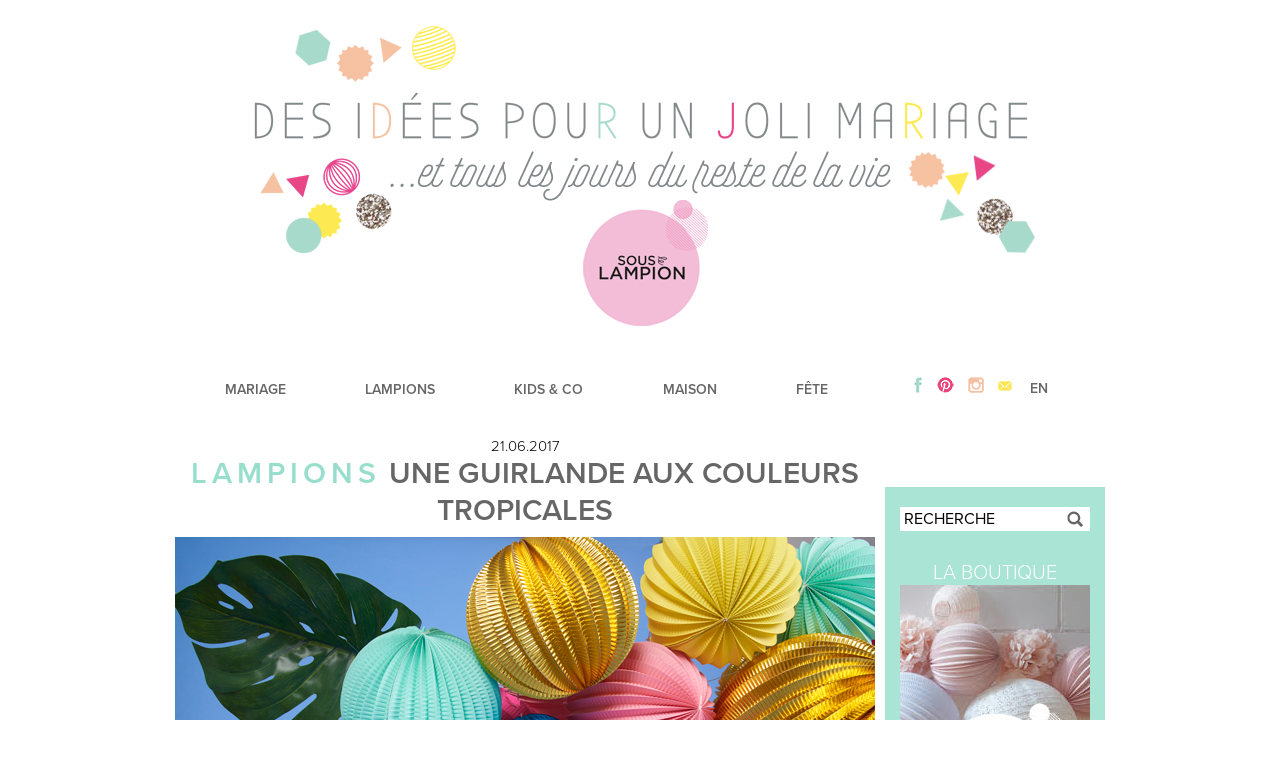

--- FILE ---
content_type: text/html; charset=UTF-8
request_url: http://desideespourunjolimariage.com/fr/tag/ete/
body_size: 11615
content:
<!DOCTYPE html PUBLIC "-//W3C//DTD XHTML 1.0 Transitional//EN" "http://www.w3.org/TR/xhtml1/DTD/xhtml1-transitional.dtd">
<html xmlns="http://www.w3.org/1999/xhtml" xmlns:og="http://ogp.me/ns#" xmlns:fb="https://www.facebook.com/2008/fbml" lang="fr-FR" prefix="og: http://ogp.me/ns#">
      <meta name="verification" content="ad539a86a20ab30967e44f371ee6e26b" />
<head profile="http://gmpg.org/xfn/11">
	<title>été Archives - Des idées pour un joli mariage et pour tous les jours du reste de sa vie || Pretty ideas for your wedding and the rest of your life Des idées pour un joli mariage et pour tous les jours du reste de sa vie || Pretty ideas for your wedding and the rest of your life</title>
	<meta http-equiv="Content-Type" content="text/html; charset=UTF-8" />
	<meta name="description" content="Des Idees Pour Un Joli Mariage" />
	<meta name="keywords" content="Des Idees Pour Un Joli Mariage, weddings, marriage, bridal, bride" />
        <meta name="p:domain_verify" content="bf61ac10e538cf1c9d737973730ac537"/>
	<link rel="stylesheet" href="http://desideespourunjolimariage.com/wp-content/themes/DesIdees2016/style.css" type="text/css" media="screen" />
<link rel="stylesheet" type="text/css" media="screen and (max-width: 1000px)"  href="http://desideespourunjolimariage.com//wp-content/themes/DesIdees2016/joli-mobile.css" />
	<link rel="pingback" href="http://desideespourunjolimariage.com/xmlrpc.php" />
<script src="https://use.typekit.net/nxw6xfv.js"></script>
<script>try{Typekit.load({ async: true });}catch(e){}</script>
        <meta name="p:domain_verify" content="bf61ac10e538cf1c9d737973730ac537"/>
	<meta name='robots' content='max-image-preview:large' />

<!-- This site is optimized with the Yoast SEO plugin v4.1 - https://yoast.com/wordpress/plugins/seo/ -->
<link rel="canonical" href="http://desideespourunjolimariage.com/fr/tag/ete/" />
<meta property="og:locale" content="fr_FR" />
<meta property="og:type" content="object" />
<meta property="og:title" content="été Archives - Des idées pour un joli mariage et pour tous les jours du reste de sa vie || Pretty ideas for your wedding and the rest of your life" />
<meta property="og:url" content="http://desideespourunjolimariage.com/fr/tag/ete/" />
<meta property="og:site_name" content="Des idées pour un joli mariage et pour tous les jours du reste de sa vie || Pretty ideas for your wedding and the rest of your life" />
<meta name="twitter:card" content="summary" />
<meta name="twitter:title" content="été Archives - Des idées pour un joli mariage et pour tous les jours du reste de sa vie || Pretty ideas for your wedding and the rest of your life" />
<meta name="twitter:site" content="@MadameLampion" />
<!-- / Yoast SEO plugin. -->

<link rel='dns-prefetch' href='//s0.wp.com' />
<link rel='dns-prefetch' href='//assets.pinterest.com' />
<link rel="alternate" type="application/rss+xml" title="Des idées pour un joli mariage et pour tous les jours du reste de sa vie || Pretty ideas for your wedding and the rest of your life &raquo; Flux de l’étiquette été" href="http://desideespourunjolimariage.com/fr/tag/ete/feed/" />
<script type="text/javascript">
window._wpemojiSettings = {"baseUrl":"https:\/\/s.w.org\/images\/core\/emoji\/14.0.0\/72x72\/","ext":".png","svgUrl":"https:\/\/s.w.org\/images\/core\/emoji\/14.0.0\/svg\/","svgExt":".svg","source":{"concatemoji":"http:\/\/desideespourunjolimariage.com\/wp-includes\/js\/wp-emoji-release.min.js?ver=6.2.8"}};
/*! This file is auto-generated */
!function(e,a,t){var n,r,o,i=a.createElement("canvas"),p=i.getContext&&i.getContext("2d");function s(e,t){p.clearRect(0,0,i.width,i.height),p.fillText(e,0,0);e=i.toDataURL();return p.clearRect(0,0,i.width,i.height),p.fillText(t,0,0),e===i.toDataURL()}function c(e){var t=a.createElement("script");t.src=e,t.defer=t.type="text/javascript",a.getElementsByTagName("head")[0].appendChild(t)}for(o=Array("flag","emoji"),t.supports={everything:!0,everythingExceptFlag:!0},r=0;r<o.length;r++)t.supports[o[r]]=function(e){if(p&&p.fillText)switch(p.textBaseline="top",p.font="600 32px Arial",e){case"flag":return s("\ud83c\udff3\ufe0f\u200d\u26a7\ufe0f","\ud83c\udff3\ufe0f\u200b\u26a7\ufe0f")?!1:!s("\ud83c\uddfa\ud83c\uddf3","\ud83c\uddfa\u200b\ud83c\uddf3")&&!s("\ud83c\udff4\udb40\udc67\udb40\udc62\udb40\udc65\udb40\udc6e\udb40\udc67\udb40\udc7f","\ud83c\udff4\u200b\udb40\udc67\u200b\udb40\udc62\u200b\udb40\udc65\u200b\udb40\udc6e\u200b\udb40\udc67\u200b\udb40\udc7f");case"emoji":return!s("\ud83e\udef1\ud83c\udffb\u200d\ud83e\udef2\ud83c\udfff","\ud83e\udef1\ud83c\udffb\u200b\ud83e\udef2\ud83c\udfff")}return!1}(o[r]),t.supports.everything=t.supports.everything&&t.supports[o[r]],"flag"!==o[r]&&(t.supports.everythingExceptFlag=t.supports.everythingExceptFlag&&t.supports[o[r]]);t.supports.everythingExceptFlag=t.supports.everythingExceptFlag&&!t.supports.flag,t.DOMReady=!1,t.readyCallback=function(){t.DOMReady=!0},t.supports.everything||(n=function(){t.readyCallback()},a.addEventListener?(a.addEventListener("DOMContentLoaded",n,!1),e.addEventListener("load",n,!1)):(e.attachEvent("onload",n),a.attachEvent("onreadystatechange",function(){"complete"===a.readyState&&t.readyCallback()})),(e=t.source||{}).concatemoji?c(e.concatemoji):e.wpemoji&&e.twemoji&&(c(e.twemoji),c(e.wpemoji)))}(window,document,window._wpemojiSettings);
</script>
<style type="text/css">
img.wp-smiley,
img.emoji {
	display: inline !important;
	border: none !important;
	box-shadow: none !important;
	height: 1em !important;
	width: 1em !important;
	margin: 0 0.07em !important;
	vertical-align: -0.1em !important;
	background: none !important;
	padding: 0 !important;
}
</style>
	<link rel='stylesheet' id='pibfi_pinterest_style-css' href='http://desideespourunjolimariage.com/wp-content/plugins/pinterest-pin-it-button-for-images/ppibfi_pinterest.css?ver=6.2.8' type='text/css' media='all' />
<link rel='stylesheet' id='sb_instagram_styles-css' href='http://desideespourunjolimariage.com/wp-content/plugins/instagram-feed/css/sb-instagram-2-2.min.css?ver=2.4' type='text/css' media='all' />
<link rel='stylesheet' id='wp-block-library-css' href='http://desideespourunjolimariage.com/wp-includes/css/dist/block-library/style.min.css?ver=6.2.8' type='text/css' media='all' />
<link rel='stylesheet' id='classic-theme-styles-css' href='http://desideespourunjolimariage.com/wp-includes/css/classic-themes.min.css?ver=6.2.8' type='text/css' media='all' />
<style id='global-styles-inline-css' type='text/css'>
body{--wp--preset--color--black: #000000;--wp--preset--color--cyan-bluish-gray: #abb8c3;--wp--preset--color--white: #ffffff;--wp--preset--color--pale-pink: #f78da7;--wp--preset--color--vivid-red: #cf2e2e;--wp--preset--color--luminous-vivid-orange: #ff6900;--wp--preset--color--luminous-vivid-amber: #fcb900;--wp--preset--color--light-green-cyan: #7bdcb5;--wp--preset--color--vivid-green-cyan: #00d084;--wp--preset--color--pale-cyan-blue: #8ed1fc;--wp--preset--color--vivid-cyan-blue: #0693e3;--wp--preset--color--vivid-purple: #9b51e0;--wp--preset--gradient--vivid-cyan-blue-to-vivid-purple: linear-gradient(135deg,rgba(6,147,227,1) 0%,rgb(155,81,224) 100%);--wp--preset--gradient--light-green-cyan-to-vivid-green-cyan: linear-gradient(135deg,rgb(122,220,180) 0%,rgb(0,208,130) 100%);--wp--preset--gradient--luminous-vivid-amber-to-luminous-vivid-orange: linear-gradient(135deg,rgba(252,185,0,1) 0%,rgba(255,105,0,1) 100%);--wp--preset--gradient--luminous-vivid-orange-to-vivid-red: linear-gradient(135deg,rgba(255,105,0,1) 0%,rgb(207,46,46) 100%);--wp--preset--gradient--very-light-gray-to-cyan-bluish-gray: linear-gradient(135deg,rgb(238,238,238) 0%,rgb(169,184,195) 100%);--wp--preset--gradient--cool-to-warm-spectrum: linear-gradient(135deg,rgb(74,234,220) 0%,rgb(151,120,209) 20%,rgb(207,42,186) 40%,rgb(238,44,130) 60%,rgb(251,105,98) 80%,rgb(254,248,76) 100%);--wp--preset--gradient--blush-light-purple: linear-gradient(135deg,rgb(255,206,236) 0%,rgb(152,150,240) 100%);--wp--preset--gradient--blush-bordeaux: linear-gradient(135deg,rgb(254,205,165) 0%,rgb(254,45,45) 50%,rgb(107,0,62) 100%);--wp--preset--gradient--luminous-dusk: linear-gradient(135deg,rgb(255,203,112) 0%,rgb(199,81,192) 50%,rgb(65,88,208) 100%);--wp--preset--gradient--pale-ocean: linear-gradient(135deg,rgb(255,245,203) 0%,rgb(182,227,212) 50%,rgb(51,167,181) 100%);--wp--preset--gradient--electric-grass: linear-gradient(135deg,rgb(202,248,128) 0%,rgb(113,206,126) 100%);--wp--preset--gradient--midnight: linear-gradient(135deg,rgb(2,3,129) 0%,rgb(40,116,252) 100%);--wp--preset--duotone--dark-grayscale: url('#wp-duotone-dark-grayscale');--wp--preset--duotone--grayscale: url('#wp-duotone-grayscale');--wp--preset--duotone--purple-yellow: url('#wp-duotone-purple-yellow');--wp--preset--duotone--blue-red: url('#wp-duotone-blue-red');--wp--preset--duotone--midnight: url('#wp-duotone-midnight');--wp--preset--duotone--magenta-yellow: url('#wp-duotone-magenta-yellow');--wp--preset--duotone--purple-green: url('#wp-duotone-purple-green');--wp--preset--duotone--blue-orange: url('#wp-duotone-blue-orange');--wp--preset--font-size--small: 13px;--wp--preset--font-size--medium: 20px;--wp--preset--font-size--large: 36px;--wp--preset--font-size--x-large: 42px;--wp--preset--spacing--20: 0.44rem;--wp--preset--spacing--30: 0.67rem;--wp--preset--spacing--40: 1rem;--wp--preset--spacing--50: 1.5rem;--wp--preset--spacing--60: 2.25rem;--wp--preset--spacing--70: 3.38rem;--wp--preset--spacing--80: 5.06rem;--wp--preset--shadow--natural: 6px 6px 9px rgba(0, 0, 0, 0.2);--wp--preset--shadow--deep: 12px 12px 50px rgba(0, 0, 0, 0.4);--wp--preset--shadow--sharp: 6px 6px 0px rgba(0, 0, 0, 0.2);--wp--preset--shadow--outlined: 6px 6px 0px -3px rgba(255, 255, 255, 1), 6px 6px rgba(0, 0, 0, 1);--wp--preset--shadow--crisp: 6px 6px 0px rgba(0, 0, 0, 1);}:where(.is-layout-flex){gap: 0.5em;}body .is-layout-flow > .alignleft{float: left;margin-inline-start: 0;margin-inline-end: 2em;}body .is-layout-flow > .alignright{float: right;margin-inline-start: 2em;margin-inline-end: 0;}body .is-layout-flow > .aligncenter{margin-left: auto !important;margin-right: auto !important;}body .is-layout-constrained > .alignleft{float: left;margin-inline-start: 0;margin-inline-end: 2em;}body .is-layout-constrained > .alignright{float: right;margin-inline-start: 2em;margin-inline-end: 0;}body .is-layout-constrained > .aligncenter{margin-left: auto !important;margin-right: auto !important;}body .is-layout-constrained > :where(:not(.alignleft):not(.alignright):not(.alignfull)){max-width: var(--wp--style--global--content-size);margin-left: auto !important;margin-right: auto !important;}body .is-layout-constrained > .alignwide{max-width: var(--wp--style--global--wide-size);}body .is-layout-flex{display: flex;}body .is-layout-flex{flex-wrap: wrap;align-items: center;}body .is-layout-flex > *{margin: 0;}:where(.wp-block-columns.is-layout-flex){gap: 2em;}.has-black-color{color: var(--wp--preset--color--black) !important;}.has-cyan-bluish-gray-color{color: var(--wp--preset--color--cyan-bluish-gray) !important;}.has-white-color{color: var(--wp--preset--color--white) !important;}.has-pale-pink-color{color: var(--wp--preset--color--pale-pink) !important;}.has-vivid-red-color{color: var(--wp--preset--color--vivid-red) !important;}.has-luminous-vivid-orange-color{color: var(--wp--preset--color--luminous-vivid-orange) !important;}.has-luminous-vivid-amber-color{color: var(--wp--preset--color--luminous-vivid-amber) !important;}.has-light-green-cyan-color{color: var(--wp--preset--color--light-green-cyan) !important;}.has-vivid-green-cyan-color{color: var(--wp--preset--color--vivid-green-cyan) !important;}.has-pale-cyan-blue-color{color: var(--wp--preset--color--pale-cyan-blue) !important;}.has-vivid-cyan-blue-color{color: var(--wp--preset--color--vivid-cyan-blue) !important;}.has-vivid-purple-color{color: var(--wp--preset--color--vivid-purple) !important;}.has-black-background-color{background-color: var(--wp--preset--color--black) !important;}.has-cyan-bluish-gray-background-color{background-color: var(--wp--preset--color--cyan-bluish-gray) !important;}.has-white-background-color{background-color: var(--wp--preset--color--white) !important;}.has-pale-pink-background-color{background-color: var(--wp--preset--color--pale-pink) !important;}.has-vivid-red-background-color{background-color: var(--wp--preset--color--vivid-red) !important;}.has-luminous-vivid-orange-background-color{background-color: var(--wp--preset--color--luminous-vivid-orange) !important;}.has-luminous-vivid-amber-background-color{background-color: var(--wp--preset--color--luminous-vivid-amber) !important;}.has-light-green-cyan-background-color{background-color: var(--wp--preset--color--light-green-cyan) !important;}.has-vivid-green-cyan-background-color{background-color: var(--wp--preset--color--vivid-green-cyan) !important;}.has-pale-cyan-blue-background-color{background-color: var(--wp--preset--color--pale-cyan-blue) !important;}.has-vivid-cyan-blue-background-color{background-color: var(--wp--preset--color--vivid-cyan-blue) !important;}.has-vivid-purple-background-color{background-color: var(--wp--preset--color--vivid-purple) !important;}.has-black-border-color{border-color: var(--wp--preset--color--black) !important;}.has-cyan-bluish-gray-border-color{border-color: var(--wp--preset--color--cyan-bluish-gray) !important;}.has-white-border-color{border-color: var(--wp--preset--color--white) !important;}.has-pale-pink-border-color{border-color: var(--wp--preset--color--pale-pink) !important;}.has-vivid-red-border-color{border-color: var(--wp--preset--color--vivid-red) !important;}.has-luminous-vivid-orange-border-color{border-color: var(--wp--preset--color--luminous-vivid-orange) !important;}.has-luminous-vivid-amber-border-color{border-color: var(--wp--preset--color--luminous-vivid-amber) !important;}.has-light-green-cyan-border-color{border-color: var(--wp--preset--color--light-green-cyan) !important;}.has-vivid-green-cyan-border-color{border-color: var(--wp--preset--color--vivid-green-cyan) !important;}.has-pale-cyan-blue-border-color{border-color: var(--wp--preset--color--pale-cyan-blue) !important;}.has-vivid-cyan-blue-border-color{border-color: var(--wp--preset--color--vivid-cyan-blue) !important;}.has-vivid-purple-border-color{border-color: var(--wp--preset--color--vivid-purple) !important;}.has-vivid-cyan-blue-to-vivid-purple-gradient-background{background: var(--wp--preset--gradient--vivid-cyan-blue-to-vivid-purple) !important;}.has-light-green-cyan-to-vivid-green-cyan-gradient-background{background: var(--wp--preset--gradient--light-green-cyan-to-vivid-green-cyan) !important;}.has-luminous-vivid-amber-to-luminous-vivid-orange-gradient-background{background: var(--wp--preset--gradient--luminous-vivid-amber-to-luminous-vivid-orange) !important;}.has-luminous-vivid-orange-to-vivid-red-gradient-background{background: var(--wp--preset--gradient--luminous-vivid-orange-to-vivid-red) !important;}.has-very-light-gray-to-cyan-bluish-gray-gradient-background{background: var(--wp--preset--gradient--very-light-gray-to-cyan-bluish-gray) !important;}.has-cool-to-warm-spectrum-gradient-background{background: var(--wp--preset--gradient--cool-to-warm-spectrum) !important;}.has-blush-light-purple-gradient-background{background: var(--wp--preset--gradient--blush-light-purple) !important;}.has-blush-bordeaux-gradient-background{background: var(--wp--preset--gradient--blush-bordeaux) !important;}.has-luminous-dusk-gradient-background{background: var(--wp--preset--gradient--luminous-dusk) !important;}.has-pale-ocean-gradient-background{background: var(--wp--preset--gradient--pale-ocean) !important;}.has-electric-grass-gradient-background{background: var(--wp--preset--gradient--electric-grass) !important;}.has-midnight-gradient-background{background: var(--wp--preset--gradient--midnight) !important;}.has-small-font-size{font-size: var(--wp--preset--font-size--small) !important;}.has-medium-font-size{font-size: var(--wp--preset--font-size--medium) !important;}.has-large-font-size{font-size: var(--wp--preset--font-size--large) !important;}.has-x-large-font-size{font-size: var(--wp--preset--font-size--x-large) !important;}
.wp-block-navigation a:where(:not(.wp-element-button)){color: inherit;}
:where(.wp-block-columns.is-layout-flex){gap: 2em;}
.wp-block-pullquote{font-size: 1.5em;line-height: 1.6;}
</style>
<link rel='stylesheet' id='jetpack_css-css' href='http://desideespourunjolimariage.com/wp-content/plugins/jetpack/css/jetpack.css?ver=4.5.3' type='text/css' media='all' />
<script type='text/javascript' src='http://desideespourunjolimariage.com/wp-includes/js/jquery/jquery.min.js?ver=3.6.4' id='jquery-core-js'></script>
<script type='text/javascript' src='http://desideespourunjolimariage.com/wp-includes/js/jquery/jquery-migrate.min.js?ver=3.4.0' id='jquery-migrate-js'></script>
<script type='text/javascript' src='http://desideespourunjolimariage.com/wp-content/plugins/pinterest-pin-it-button-for-images/ppibfi_pinterest.js?ver=6.2.8' id='pibfi_pinterest-js'></script>
<link rel="https://api.w.org/" href="http://desideespourunjolimariage.com/wp-json/" /><link rel="alternate" type="application/json" href="http://desideespourunjolimariage.com/wp-json/wp/v2/tags/503" /><link rel="EditURI" type="application/rsd+xml" title="RSD" href="http://desideespourunjolimariage.com/xmlrpc.php?rsd" />
<link rel="wlwmanifest" type="application/wlwmanifest+xml" href="http://desideespourunjolimariage.com/wp-includes/wlwmanifest.xml" />
<meta name="generator" content="WordPress 6.2.8" />

<link rel='dns-prefetch' href='//v0.wordpress.com'>
	<meta property='og:locale' content='en_us'/>
	<meta property='og:title' content='Des Idees Pour Un Joli Mariage'/>
	<meta property='og:url' content='http://desideespourunjolimariage.com/'/>
	<meta property='og:site_name' content='Des Idees Pour Un Joli Mariage'/>
	<meta property='og:type' content='website'/>
	<link rel="shortcut icon" href="http://desideespourunjolimariage.com/wp-content/themes/DesIdees2016/favicon.ico" />
	<script src="https://apis.google.com/js/plusone.js"></script>
<script type="text/javascript">
function toggle(showHideDiv,switchTextDiv) {
	var ele = document.getElementById(showHideDiv);
	var text = document.getElementById(switchTextDiv);
	if(showHideDiv.style.display == "block") {
    		showHideDiv.style.display = "none";
		switchTextDiv.style.display = "block";
  	}
	else {
		showHideDiv.style.display = "block";
		switchTextDiv.style.display = "none";
	}
} 
</script>
<meta name="p:domain_verify" content="bf61ac10e538cf1c9d737973730ac537"/>
</head>

<body class="wordpress y2026 m01 d22 h01 archive tag tag-ete">
<div id="fb-root"></div>
<div id="wrapper" class="hfeed">
<div id="header">
<div class="mobile-social mobileonly">
<a href="https://www.facebook.com/Des-id%C3%A9es-pour-un-joli-mariage-88148782892/" target="_blank"><img src="http://desideespourunjolimariage.com/wp-content/uploads/2016/07/facebook.png"></a><a href="https://www.pinterest.com/Mrslampion/" target="_blank"><img src="http://desideespourunjolimariage.com/wp-content/uploads/2016/07/pinterest.png"></a><a href="http://instagram.com/desideespourunjolimariage" target="_blank"><img src="http://desideespourunjolimariage.com/wp-content/uploads/2016/07/instagram.png"></a><a href="mailto:desideespourunjolimariage@gmail.com"><img src="http://desideespourunjolimariage.com/wp-content/uploads/2016/07/contact.png"></a><a href='http://desideespourunjolimariage.com/en/'>EN</a></div>
<a href='http://desideespourunjolimariage.com/fr/'><img src='http://desideespourunjolimariage.com/wp-content/uploads/2019/03/header-fr.png' class='header-logo'></a></div>
<div id="access">
<ul>
<li><a href="http://desideespourunjolimariage.com/fr/category/mariage/">MARIAGE</a>
<ul id="wedding-dropdown"><div class="dropdown-right"><a href="http://desideespourunjolimariage.com/fr/category/mariage/real-wedding-2/">REAL WEDDING</a><br/>
<a href="http://desideespourunjolimariage.com/fr/category/mariage/mode-2/">MODE</a><br/>
<a href="http://desideespourunjolimariage.com/fr/category/mariage/deco/">DECO</a><br/>
<a href="http://desideespourunjolimariage.com/fr/category/mariage/beaute-2/">Beauté</a><br/>
<a href="http://desideespourunjolimariage.com/fr/category/mariage/orga/">ORGA</a><br/></div>
<div class="dropdown-left">
<a href="http://desideespourunjolimariage.com/fr/boules-papier-blanches-mariage-champetre/" class="thumbnail-wrapper"><img src="http://desideespourunjolimariage.com/wp-content/uploads/2020/06/set-blanc-dentelle-2019-1_modifié-1.jpg" alt="" /></a></div></ul></li>
<li><a href="http://desideespourunjolimariage.com/fr/category/lampions/">LAMPIONS</a>
<ul id="lanterns-dropdown"><div class="dropdown-right">
<a href="http://desideespourunjolimariage.com/fr/category/lampions/kids/">KIDS</a><br/>
<a href="http://desideespourunjolimariage.com/fr/category/lampions/mariage-fr/">MARIAGE</a><br/>
<a href="http://desideespourunjolimariage.com/fr/category/lampions/fetes/">Fêtes</a><br/>
<a href="http://desideespourunjolimariage.com/fr/category/lampions/dans-le-shop/">DANS LE SHOP</a><br/>
<a href="http://desideespourunjolimariage.com/fr/category/lampions/tuto/">TUTO</a><br/></div>
<div class="dropdown-left">
<a href="http://desideespourunjolimariage.com/fr/chambre-bebe-rose-et-grise/" class="thumbnail-wrapper"><img src="http://desideespourunjolimariage.com/wp-content/uploads/2020/12/agathe-blog-1.jpg" alt="" /></a></div></ul></li>
<li><a href="http://desideespourunjolimariage.com/fr/category/kids-co/">KIDS & CO</a>
<ul id="kids-dropdown"><div class="dropdown-right"><a href="http://desideespourunjolimariage.com/fr/category/kids-co/vestiaire/">Vestiaire</a><br/>
<a href="http://desideespourunjolimariage.com/fr/category/kids-co/deco-fr/">Déco</a><br/>
<a href="http://desideespourunjolimariage.com/fr/category/kids-co/fetes-fr/">Fêtes</a><br/>
<a href="http://desideespourunjolimariage.com/fr/category/kids-co/trucs-de-mom/">Trucs de mom</a><br/>
<a href="http://desideespourunjolimariage.com/fr/category/kids-co/miam/">Miam</a><br/></div>
<div class="dropdown-left">
<a href="http://desideespourunjolimariage.com/fr/tablelanger-bebe-decoration/" class="thumbnail-wrapper"><img src="http://desideespourunjolimariage.com/wp-content/uploads/2020/12/coin-change-angle-2.jpg" alt="" /></a></div></ul></li>
<li><a href="http://desideespourunjolimariage.com/fr/category/maison/">MAISON</a>
<ul id="home-dropdown"><div class="dropdown-right"><a href="http://desideespourunjolimariage.com/fr/category/maison/deco-fr-maison/">DECO</a><br/>
<a href="http://desideespourunjolimariage.com/fr/category/maison/recettes/">Recettes</a><br/>
<a href="http://desideespourunjolimariage.com/fr/category/maison/shopping-fr/">SHOPPING</a><br/>
</div>
<div class="dropdown-left">
<a href="http://desideespourunjolimariage.com/fr/decoration-de-chambre-bebe-en-blanc/" class="thumbnail-wrapper"><img src="http://desideespourunjolimariage.com/wp-content/uploads/2019/09/BLANCHE-KIT-2019-13-700.jpg" alt="" /></a></div></ul></li>
<li><a href="http://desideespourunjolimariage.com/fr/category/fete/">FÊTE</a>
<ul id="party-dropdown"><div class="dropdown-right">
<a href="http://desideespourunjolimariage.com/fr/category/fete/deco-fr-fete/">Déco</a><br/>
<a href="http://desideespourunjolimariage.com/fr/category/fete/recettes-fr/">Recettes</a><br/>
<a href="http://desideespourunjolimariage.com/fr/category/fete/orga-fr/">Orga</a><br/>
<a href="http://desideespourunjolimariage.com/fr/category/fete/real-parties/">REAL PARTIES</a><br/></div>
<div class="dropdown-left">
<a href="http://desideespourunjolimariage.com/fr/anniversaire-reine-des-neiges-une-idee-decoration/" class="thumbnail-wrapper"><img src="http://desideespourunjolimariage.com/wp-content/uploads/2020/04/frozen-main-1.jpg" alt="" /></a></div></ul></li>
<li id="social-holder"><a href="https://www.facebook.com/Des-id%C3%A9es-pour-un-joli-mariage-88148782892/" target="_blank"><img src="http://desideespourunjolimariage.com/wp-content/uploads/2016/07/facebook.png"></a><a href="https://www.pinterest.com/Mrslampion/" target="_blank"><img src="http://desideespourunjolimariage.com/wp-content/uploads/2016/07/pinterest.png"></a><a href="http://instagram.com/desideespourunjolimariage" target="_blank"><img src="http://desideespourunjolimariage.com/wp-content/uploads/2016/07/instagram.png"></a><a href="mailto:desideespourunjolimariage@gmail.com"><img src="http://desideespourunjolimariage.com/wp-content/uploads/2016/07/contact.png"></a>
<a href='http://desideespourunjolimariage.com/en/'>EN</a>
</li>
</ul>
</div>
<div id="mobilemenuholder position="absolute">
<div id="mobilemenu" class="mobileonly" onclick="toggleMenu()">MENU</div>
<div id="mobiledropdown" class="mobileonly">
<span onclick="toggleDropdown('#mobilemariage')">MARIAGE</span><br>
<span onclick="toggleDropdown('#mobilelampions')">LAMPIONS</span><br>
<span onclick="toggleDropdown('#mobilekids')">KIDS & CO</span><br>
<span onclick="toggleDropdown('#mobilemaison')">MAISON</span><br>
<span onclick="toggleDropdown('#mobilefete')">FETE</span><br>
</div>
<div id="mobilemariage" class="hidden mobiledropdown">
<a href="http://desideespourunjolimariage.com/fr/category/mariage/">MARIAGE</a><br/>
<a href="http://desideespourunjolimariage.com/fr/category/mariage/real-wedding-2/">REAL WEDDING</a><br/>
<a href="http://desideespourunjolimariage.com/fr/category/mariage/mode-2/">MODE</a><br/>
<a href="http://desideespourunjolimariage.com/fr/category/mariage/deco/">DECO</a><br/>
<a href="http://desideespourunjolimariage.com/fr/category/mariage/beaute-2/">Beauté</a><br/>
<a href="http://desideespourunjolimariage.com/fr/category/mariage/orga/">ORGA</a><br/></div>
</div>
<div id="mobilelampions" class="hidden mobiledropdown">
<a href="http://desideespourunjolimariage.com/fr/category/lampions/">LAMPIONS</a><br/>
<a href="http://desideespourunjolimariage.com/fr/category/lampions/kids/">KIDS</a><br/>
<a href="http://desideespourunjolimariage.com/fr/category/lampions/mariage-fr/">MARIAGE</a><br/>
<a href="http://desideespourunjolimariage.com/fr/category/lampions/fetes/">Fêtes</a><br/>
<a href="http://desideespourunjolimariage.com/fr/category/lampions/dans-le-shop/">DANS LE SHOP</a><br/>
<a href="http://desideespourunjolimariage.com/fr/category/lampions/tuto/">TUTO</a><br/></div>
</div>
<div id="mobilekids" class="hidden mobiledropdown">
<a href="http://desideespourunjolimariage.com/fr/category/kids-co/">KIDS & CO</a><br/>
<a href="http://desideespourunjolimariage.com/fr/category/kids-co/vestiaire/">Vestiaire</a><br/>
<a href="http://desideespourunjolimariage.com/fr/category/kids-co/deco-fr/">Déco</a><br/>
<a href="http://desideespourunjolimariage.com/fr/category/kids-co/fetes-fr/">Fêtes</a><br/>
<a href="http://desideespourunjolimariage.com/fr/category/kids-co/trucs-de-mom/">Trucs de mom</a><br/>
<a href="http://desideespourunjolimariage.com/fr/category/kids-co/miam/">Miam</a><br/></div>
</div>
<div id="mobilemaison" class="hidden mobiledropdown">
<a href="http://desideespourunjolimariage.com/fr/category/maison/">MAISON</a><br/>
<a href="http://desideespourunjolimariage.com/fr/category/maison/deco-fr-maison/">DECO</a><br/>
<a href="http://desideespourunjolimariage.com/fr/category/maison/recettes/">Recettes</a><br/>
<a href="http://desideespourunjolimariage.com/fr/category/maison/shopping-fr/">SHOPPING</a><br/>
</div>
<div id="mobilefete" class="hidden mobiledropdown">
<a href="http://desideespourunjolimariage.com/fr/category/fete/">FETE</a><br/>
<a href="http://desideespourunjolimariage.com/fr/category/fete/deco-fr-fete/">DECO</a><br/>
<a href="http://desideespourunjolimariage.com/fr/category/fete/recettes-fr/">RECETTES</a><br/>
<a href="http://desideespourunjolimariage.com/fr/category/fete/orga-fr/">ORGA</a><br/>
<a href="http://desideespourunjolimariage.com/fr/category/fete/real-parties/">REAL PARTIES</a><br/></div>
</div>
</div>
</div>

	<div id="container">
		<div id="content">

			<div id="post-12282" class="hentry p1 post publish author-elise category-lampions category-fetes tag-anniversaire tag-buffet tag-deco-ananas tag-deco-dessus-de-table tag-deco-feuille-amazonie tag-decor-fete tag-decor-table-enfant tag-decor-tropical-colore tag-ete tag-fete tag-guirlande-de-feuille-dore tag-guirlande-de-lampions tag-guirlande-tropicale tag-idee-deco-brunch tag-jaune-acacia tag-lampion-rose-pink-fluo tag-lampion-vert-deau tag-or-gold tag-rose-blush tag-tropical y2017 m06 d21 h10">
			<div class="post-header">
<div class="entry-date">21.06.2017</div>
				<div class="entry-title"> <span class="categories"><a href="http://desideespourunjolimariage.com/fr/category/lampions/" class="lampions">Lampions</a></span> <a href="http://desideespourunjolimariage.com/fr/decoration-tropical-anniversaire/" title="Permalink to Une guirlande aux couleurs tropicales" rel="bookmark">Une guirlande aux couleurs tropicales</a>
</div></div>
				<div class="entry-content">

		<span class="pibfi_pinterest ">
		<img decoding="async" class="aligncenter size-full wp-image-12285" src="http://desideespourunjolimariage.com/wp-content/uploads/2017/06/summer-2017-5.jpg" alt="" width="700" height="467" srcset="http://desideespourunjolimariage.com/wp-content/uploads/2017/06/summer-2017-5.jpg 700w, http://desideespourunjolimariage.com/wp-content/uploads/2017/06/summer-2017-5-300x200.jpg 300w" sizes="(max-width: 700px) 100vw, 700px" />
			<span class="xc_pin" onclick="pin_this(event, 'http://pinterest.com/pin/create/button/?url=http://desideespourunjolimariage.com/fr/decoration-tropical-anniversaire/&amp;media=http://desideespourunjolimariage.com/wp-content/uploads/2017/06/summer-2017-5.jpg&amp;description=Une guirlande aux couleurs tropicales')">
			</span>
		</span>
	
<p>L&rsquo;été est là, on fait entrer le soleil dans nos maisons avec un décor tropical, lumineux et fun !</p>
<p> <a href="http://desideespourunjolimariage.com/fr/decoration-tropical-anniversaire/" class="more-link">LIRE L&rsquo;ARTICLE</a></p>


								</div>
			</div><!-- .post -->

<div id="outside12282" class="sharetoggle">	<script language="javascript">
	var jsinside = "inside12282";
	var jsoutside = "outside12282";
	document.write('<a id="myHeader" href="javascript:toggle('+jsinside+','+jsoutside+');">+ SHARE</a>');
	</script>
	</div><div id="inside12282" class="sharebar"><a href='http://www.facebook.com/sharer.php?u=http://desideespourunjolimariage.com/fr/decoration-tropical-anniversaire/&t=Une guirlande aux couleurs tropicales' target='blank'>FACEBOOK</a> / <a href='http://twitter.com/home?status=Currently reading http://desideespourunjolimariage.com/fr/decoration-tropical-anniversaire/ 'target='_blank'>TWITTER</a> / <a href='https://plus.google.com/share?url=http%3A%2F%2Fdesideespourunjolimariage.com%2Ffr%2Fdecoration-tropical-anniversaire%2F'>GOOGLE+</a> / <a href='mailto:?body=http://desideespourunjolimariage.com/fr/decoration-tropical-anniversaire/'target='_blank'>EMAIL</a></div><div class="breaker"></div>

			<div id="post-12071" class="hentry p2 post publish author-alix category-kids-co category-vestiaire tag-enfants tag-ete tag-maillot-de-bain tag-mode-enfant y2017 m05 d16 h22 alt">
			<div class="post-header">
<div class="entry-date">16.05.2017</div>
				<div class="entry-title"> <span class="categories"><a href="http://desideespourunjolimariage.com/fr/category/kids-co/" class="kids-co">Kids &amp; Co</a></span> <a href="http://desideespourunjolimariage.com/fr/maillots-de-bain-enfants-2017/" title="Permalink to Sélection petits maillots pour l&rsquo;été 2017" rel="bookmark">Sélection petits maillots pour l&rsquo;été 2017</a>
</div></div>
				<div class="entry-content">
<h5 style="text-align: center;">
		<span class="pibfi_pinterest ">
		<img decoding="async" loading="lazy" class="aligncenter size-full wp-image-12075" src="http://desideespourunjolimariage.com/wp-content/uploads/2017/05/sharks-swimsuit-salepimenta-li.jpg" alt="sal e pimenta kids swimsuits" width="700" height="464" srcset="http://desideespourunjolimariage.com/wp-content/uploads/2017/05/sharks-swimsuit-salepimenta-li.jpg 700w, http://desideespourunjolimariage.com/wp-content/uploads/2017/05/sharks-swimsuit-salepimenta-li-300x199.jpg 300w" sizes="(max-width: 700px) 100vw, 700px" />
			<span class="xc_pin" onclick="pin_this(event, 'http://pinterest.com/pin/create/button/?url=http://desideespourunjolimariage.com/fr/maillots-de-bain-enfants-2017/&amp;media=http://desideespourunjolimariage.com/wp-content/uploads/2017/05/sharks-swimsuit-salepimenta-li.jpg&amp;description=Sélection petits maillots pour l&rsquo;été 2017')">
			</span>
		</span>
	(C) <a href="http://www.salepimentakids.com/en/" target="_blank" rel="noopener noreferrer">Sal &amp; Pimenta</a></h5>
<p>Saison très fournie en adorables petits maillots pour mini nageurs. Imprimés à croquer (chez les portugais <a href="http://www.salepimentakids.com" target="_blank" rel="noopener noreferrer">Sal &amp; Pimenta</a> et <a href="http://www.maria-bianca.com" target="_blank" rel="noopener noreferrer">Maria Bianca</a>), froufrous bien dosé (<a href="https://www.petit-bateau.fr" target="_blank" rel="noopener noreferrer">Petit Bateau</a>, <a href="https://www.zara.com" target="_blank" rel="noopener noreferrer">Zara Kids</a>) et matières techniques et chics pour protéger les peaux fragiles de nos minis (<a href="http://canopea-paris.com" target="_blank" rel="noopener noreferrer">Canopea Paris</a>, <a href="https://www.happyduck.com" target="_blank" rel="noopener noreferrer">Happy Duck</a>), vous avez le choix !</p>
<p> <a href="http://desideespourunjolimariage.com/fr/maillots-de-bain-enfants-2017/" class="more-link">LIRE L&rsquo;ARTICLE</a></p>


								</div>
			</div><!-- .post -->

<div id="outside12071" class="sharetoggle">	<script language="javascript">
	var jsinside = "inside12071";
	var jsoutside = "outside12071";
	document.write('<a id="myHeader" href="javascript:toggle('+jsinside+','+jsoutside+');">+ SHARE</a>');
	</script>
	</div><div id="inside12071" class="sharebar"><a href='http://www.facebook.com/sharer.php?u=http://desideespourunjolimariage.com/fr/maillots-de-bain-enfants-2017/&t=Sélection petits maillots pour l&rsquo;été 2017' target='blank'>FACEBOOK</a> / <a href='http://twitter.com/home?status=Currently reading http://desideespourunjolimariage.com/fr/maillots-de-bain-enfants-2017/ 'target='_blank'>TWITTER</a> / <a href='https://plus.google.com/share?url=http%3A%2F%2Fdesideespourunjolimariage.com%2Ffr%2Fmaillots-de-bain-enfants-2017%2F'>GOOGLE+</a> / <a href='mailto:?body=http://desideespourunjolimariage.com/fr/maillots-de-bain-enfants-2017/'target='_blank'>EMAIL</a></div><div class="breaker"></div>

			<div id="post-6271" class="hentry p3 post publish author-alix category-real-wedding-2 tag-bonpoint tag-celestina-agostino tag-ete tag-majenia tag-mariage-ete tag-plage tag-plage-des-jumeaux tag-real-wedding tag-st-tropez tag-sud tag-vrai-mariage tag-vrai-mariage-celestina-agostino y2015 m01 d16 h10">
			<div class="post-header">
<div class="entry-date">16.01.2015</div>
				<div class="entry-title"> <span class="categories"></span> <a href="http://desideespourunjolimariage.com/fr/mariage-porquerolles/" title="Permalink to Real wedding Season 12 Episode 1 &#8211; Merveilleuse simplicité" rel="bookmark">Real wedding Season 12 Episode 1 &#8211; Merveilleuse simplicité</a>
</div></div>
				<div class="entry-content">
<p style="text-align: center;">
		<span class="pibfi_pinterest ">
		<img decoding="async" loading="lazy" class="aligncenter" alt="30-Porquerolles-Fabrik094" src="http://desideespourunjolimariage.com/wp-content/uploads/2015/01/30-Porquerolles-Fabrik094.jpg" width="700" height="467" />
			<span class="xc_pin" onclick="pin_this(event, 'http://pinterest.com/pin/create/button/?url=http://desideespourunjolimariage.com/fr/mariage-porquerolles/&amp;media=http://desideespourunjolimariage.com/wp-content/uploads/2015/01/30-Porquerolles-Fabrik094.jpg&amp;description=Real wedding Season 12 Episode 1 &#8211; Merveilleuse simplicité')">
			</span>
		</span>
	(C)<a href="http://lesproductionsdelafabrik.com" target="_blank"> Les Productions de la Fabrik</a></p>
<p>On inaugure la 12ème saison de nos « vrais mariages » avec une belle journée d&rsquo;été sur l&rsquo;île de Porquerolles. Marie a dit oui à Séverin dans un cadre à tomber et grâce aux magnifiques photos de Natacha (<a href="http://lesproductionsdelafabrik.com" target="_blank">Les Productions de la Fabrik</a>), elle nous fait vivre quelques instants de ce beau jour.</p>
<p>La jolie mariée avait choisi <a href="http://celestina-agostino.com" target="_blank">Celestina Agostino</a> pour sa robe (ravissante, il en va sans dire!) et arrangé ses cheveux dans un chignon rehaussé d&rsquo;une touche de bijou. Parfait. Le marié a aussi tout bon avec son look casual super chic (costume <a href="http://lesdandys.com" target="_blank">Les Dandys</a>). Et leur mariage est à leur image: simplement élégant.<br />
 <a href="http://desideespourunjolimariage.com/fr/mariage-porquerolles/" class="more-link">LIRE L&rsquo;ARTICLE</a></p>


								</div>
			</div><!-- .post -->

<div id="outside6271" class="sharetoggle">	<script language="javascript">
	var jsinside = "inside6271";
	var jsoutside = "outside6271";
	document.write('<a id="myHeader" href="javascript:toggle('+jsinside+','+jsoutside+');">+ SHARE</a>');
	</script>
	</div><div id="inside6271" class="sharebar"><a href='http://www.facebook.com/sharer.php?u=http://desideespourunjolimariage.com/fr/mariage-porquerolles/&t=Real wedding Season 12 Episode 1 &#8211; Merveilleuse simplicité' target='blank'>FACEBOOK</a> / <a href='http://twitter.com/home?status=Currently reading http://desideespourunjolimariage.com/fr/mariage-porquerolles/ 'target='_blank'>TWITTER</a> / <a href='https://plus.google.com/share?url=http%3A%2F%2Fdesideespourunjolimariage.com%2Ffr%2Fmariage-porquerolles%2F'>GOOGLE+</a> / <a href='mailto:?body=http://desideespourunjolimariage.com/fr/mariage-porquerolles/'target='_blank'>EMAIL</a></div><div class="breaker"></div>
	<div id="nav-below" class="navigation">
			</div>
		</div><!-- #content -->
<div id="primary" class="sidebar">
		<ul class="xoxo">
		<li id="search"><form id="searchform" class="blog-search" method="get" action="http://desideespourunjolimariage.com/fr">
						<input id="s" name="s" type="text" class="text" value="" size="10" tabindex="1" placeholder="Recherche"/>
						<input type="image" src="http://desideespourunjolimariage.com/wp-content/uploads/2016/07/search-icon.png" value="Find" tabindex="2" id="search-submit"/>
				</form></li>
		<li>LA BOUTIQUE<br/><a href="http://www.sous-le-lampion.com" target="_blank"><img src="http://desideespourunjolimariage.com/wp-content/uploads/2016/09/lampion-fr.jpg"></a></li>
		<li>HELLO !<br/><a href="http://desideespourunjolimariage.com/fr/des-idees-pour-un-joli-mariage/"><img src="http://desideespourunjolimariage.com/wp-content/uploads/2016/09/hello.jpg"></a></li>
		<li class="nobottom">NEWSLETTER<br/>

			<li id="blog_subscription-2" class="widget jetpack_subscription_widget">			<form action="#" method="post" accept-charset="utf-8" id="subscribe-blog-blog_subscription-2">
				<div id="subscribe-text"></div>					<p id="subscribe-email">
						<label id="jetpack-subscribe-label" for="subscribe-field-blog_subscription-2">
							votre email						</label>
						<input type="email" name="email" required="required" class="required" value="" id="subscribe-field-blog_subscription-2" placeholder="votre email" />
					</p>

					<p id="subscribe-submit">
						<input type="hidden" name="action" value="subscribe" />
						<input type="hidden" name="source" value="http://desideespourunjolimariage.com/fr/tag/ete/" />
						<input type="hidden" name="sub-type" value="widget" />
						<input type="hidden" name="redirect_fragment" value="blog_subscription-2" />
												<input type="submit" value="OK" name="jetpack_subscriptions_widget" />
					</p>
							</form>

			<script>
			/*
			Custom functionality for safari and IE
			 */
			(function( d ) {
				// In case the placeholder functionality is available we remove labels
				if ( ( 'placeholder' in d.createElement( 'input' ) ) ) {
					var label = d.querySelector( 'label[for=subscribe-field-blog_subscription-2]' );
						label.style.clip 	 = 'rect(1px, 1px, 1px, 1px)';
						label.style.position = 'absolute';
						label.style.height   = '1px';
						label.style.width    = '1px';
						label.style.overflow = 'hidden';
				}

				// Make sure the email value is filled in before allowing submit
				var form = d.getElementById('subscribe-blog-blog_subscription-2'),
					input = d.getElementById('subscribe-field-blog_subscription-2'),
					handler = function( event ) {
						if ( '' === input.value ) {
							input.focus();

							if ( event.preventDefault ){
								event.preventDefault();
							}

							return false;
						}
					};

				if ( window.addEventListener ) {
					form.addEventListener( 'submit', handler, false );
				} else {
					form.attachEvent( 'onsubmit', handler );
				}
			})( document );
			</script>
				

			</li>
</li>
		<li>INSTAGRAM<br/>

<div id="sb_instagram" class="sbi sbi_col_1  sbi_width_resp" style="padding-bottom: 10px;width: 90%;" data-feedid="sbi_souslelampion#1" data-res="auto" data-cols="1" data-num="1" data-shortcode-atts="{&quot;num&quot;:&quot;1&quot;,&quot;cols&quot;:&quot;1&quot;}" >
	
    <div id="sbi_images" style="padding: 5px;">
		    </div>

	<div id="sbi_load">

	
	
</div>
	    <span class="sbi_resized_image_data" data-feed-id="sbi_souslelampion#1" data-resized="[]">
	</span>
	        <div id="sbi_mod_error">
            <span>This error message is only visible to WordPress admins</span><br />
        <p><b>Error: No posts found.</b><p>Make sure this account has posts available on instagram.com.</p>        </div>
        </div>

</li>

		<li>ON PARLE DE<br/><a href="http://desideespourunjolimariage.com/fr/tag/accordion-lantern/" class="tag-cloud-link tag-link-578 tag-link-position-1" style="font-size: 11.169811320755pt;" aria-label="accordion lantern (36 éléments)">accordion lantern</a>
<a href="http://desideespourunjolimariage.com/fr/tag/anniversaire/" class="tag-cloud-link tag-link-591 tag-link-position-2" style="font-size: 18.037735849057pt;" aria-label="anniversaire (66 éléments)">anniversaire</a>
<a href="http://desideespourunjolimariage.com/fr/tag/baby/" class="tag-cloud-link tag-link-613 tag-link-position-3" style="font-size: 8pt;" aria-label="baby (27 éléments)">baby</a>
<a href="http://desideespourunjolimariage.com/fr/tag/bedroom/" class="tag-cloud-link tag-link-631 tag-link-position-4" style="font-size: 11.169811320755pt;" aria-label="bedroom (36 éléments)">bedroom</a>
<a href="http://desideespourunjolimariage.com/fr/tag/blanc/" class="tag-cloud-link tag-link-641 tag-link-position-5" style="font-size: 13.811320754717pt;" aria-label="blanc (46 éléments)">blanc</a>
<a href="http://desideespourunjolimariage.com/fr/tag/bleu/" class="tag-cloud-link tag-link-426 tag-link-position-6" style="font-size: 13.283018867925pt;" aria-label="bleu (44 éléments)">bleu</a>
<a href="http://desideespourunjolimariage.com/fr/tag/blue/" class="tag-cloud-link tag-link-655 tag-link-position-7" style="font-size: 8.2641509433962pt;" aria-label="blue (28 éléments)">blue</a>
<a href="http://desideespourunjolimariage.com/fr/tag/buffet/" class="tag-cloud-link tag-link-521 tag-link-position-8" style="font-size: 9.5849056603774pt;" aria-label="buffet (31 éléments)">buffet</a>
<a href="http://desideespourunjolimariage.com/fr/tag/bebe/" class="tag-cloud-link tag-link-630 tag-link-position-9" style="font-size: 11.962264150943pt;" aria-label="bébé (39 éléments)">bébé</a>
<a href="http://desideespourunjolimariage.com/fr/tag/celestina-agostino/" class="tag-cloud-link tag-link-26 tag-link-position-10" style="font-size: 8pt;" aria-label="celestina agostino (27 éléments)">celestina agostino</a>
<a href="http://desideespourunjolimariage.com/fr/tag/chambre/" class="tag-cloud-link tag-link-697 tag-link-position-11" style="font-size: 18.301886792453pt;" aria-label="chambre (68 éléments)">chambre</a>
<a href="http://desideespourunjolimariage.com/fr/tag/chambre-enfant/" class="tag-cloud-link tag-link-701 tag-link-position-12" style="font-size: 10.377358490566pt;" aria-label="chambre enfant (34 éléments)">chambre enfant</a>
<a href="http://desideespourunjolimariage.com/fr/tag/decor/" class="tag-cloud-link tag-link-819 tag-link-position-13" style="font-size: 13.811320754717pt;" aria-label="decor (46 éléments)">decor</a>
<a href="http://desideespourunjolimariage.com/fr/tag/delphine-manivet/" class="tag-cloud-link tag-link-5 tag-link-position-14" style="font-size: 11.698113207547pt;" aria-label="Delphine Manivet (38 éléments)">Delphine Manivet</a>
<a href="http://desideespourunjolimariage.com/fr/tag/deco-2/" class="tag-cloud-link tag-link-11 tag-link-position-15" style="font-size: 16.188679245283pt;" aria-label="déco (57 éléments)">déco</a>
<a href="http://desideespourunjolimariage.com/fr/tag/deco-mariage/" class="tag-cloud-link tag-link-300 tag-link-position-16" style="font-size: 16.981132075472pt;" aria-label="déco mariage (61 éléments)">déco mariage</a>
<a href="http://desideespourunjolimariage.com/fr/tag/decoration/" class="tag-cloud-link tag-link-27 tag-link-position-17" style="font-size: 21.471698113208pt;" aria-label="décoration (91 éléments)">décoration</a>
<a href="http://desideespourunjolimariage.com/fr/tag/enfant/" class="tag-cloud-link tag-link-860 tag-link-position-18" style="font-size: 15.660377358491pt;" aria-label="enfant (54 éléments)">enfant</a>
<a href="http://desideespourunjolimariage.com/fr/tag/fille/" class="tag-cloud-link tag-link-877 tag-link-position-19" style="font-size: 14.603773584906pt;" aria-label="fille (49 éléments)">fille</a>
<a href="http://desideespourunjolimariage.com/fr/tag/fete/" class="tag-cloud-link tag-link-491 tag-link-position-20" style="font-size: 14.339622641509pt;" aria-label="fête (48 éléments)">fête</a>
<a href="http://desideespourunjolimariage.com/fr/tag/garcon/" class="tag-cloud-link tag-link-893 tag-link-position-21" style="font-size: 11.433962264151pt;" aria-label="garçon (37 éléments)">garçon</a>
<a href="http://desideespourunjolimariage.com/fr/tag/girl/" class="tag-cloud-link tag-link-902 tag-link-position-22" style="font-size: 13.018867924528pt;" aria-label="girl (43 éléments)">girl</a>
<a href="http://desideespourunjolimariage.com/fr/tag/gris/" class="tag-cloud-link tag-link-371 tag-link-position-23" style="font-size: 10.377358490566pt;" aria-label="gris (34 éléments)">gris</a>
<a href="http://desideespourunjolimariage.com/fr/tag/kids/" class="tag-cloud-link tag-link-965 tag-link-position-24" style="font-size: 11.962264150943pt;" aria-label="kids (39 éléments)">kids</a>
<a href="http://desideespourunjolimariage.com/fr/tag/lampion/" class="tag-cloud-link tag-link-518 tag-link-position-25" style="font-size: 20.150943396226pt;" aria-label="lampion (80 éléments)">lampion</a>
<a href="http://desideespourunjolimariage.com/fr/tag/lampions/" class="tag-cloud-link tag-link-424 tag-link-position-26" style="font-size: 12.754716981132pt;" aria-label="lampions (42 éléments)">lampions</a>
<a href="http://desideespourunjolimariage.com/fr/tag/lantern/" class="tag-cloud-link tag-link-1022 tag-link-position-27" style="font-size: 10.11320754717pt;" aria-label="lantern (33 éléments)">lantern</a>
<a href="http://desideespourunjolimariage.com/fr/tag/lanterne/" class="tag-cloud-link tag-link-1025 tag-link-position-28" style="font-size: 16.452830188679pt;" aria-label="lanterne (58 éléments)">lanterne</a>
<a href="http://desideespourunjolimariage.com/fr/tag/maison/" class="tag-cloud-link tag-link-1060 tag-link-position-29" style="font-size: 12.754716981132pt;" aria-label="maison (42 éléments)">maison</a>
<a href="http://desideespourunjolimariage.com/fr/tag/mariage/" class="tag-cloud-link tag-link-441 tag-link-position-30" style="font-size: 22pt;" aria-label="mariage (95 éléments)">mariage</a>
<a href="http://desideespourunjolimariage.com/fr/tag/mode/" class="tag-cloud-link tag-link-6 tag-link-position-31" style="font-size: 20.679245283019pt;" aria-label="mode (85 éléments)">mode</a>
<a href="http://desideespourunjolimariage.com/fr/tag/noel/" class="tag-cloud-link tag-link-1121 tag-link-position-32" style="font-size: 13.018867924528pt;" aria-label="noel (43 éléments)">noel</a>
<a href="http://desideespourunjolimariage.com/fr/tag/nursery/" class="tag-cloud-link tag-link-1129 tag-link-position-33" style="font-size: 9.0566037735849pt;" aria-label="nursery (30 éléments)">nursery</a>
<a href="http://desideespourunjolimariage.com/fr/tag/paper-lanterns/" class="tag-cloud-link tag-link-1144 tag-link-position-34" style="font-size: 11.169811320755pt;" aria-label="paper lanterns (36 éléments)">paper lanterns</a>
<a href="http://desideespourunjolimariage.com/fr/tag/pastel/" class="tag-cloud-link tag-link-534 tag-link-position-35" style="font-size: 8.7924528301887pt;" aria-label="pastel (29 éléments)">pastel</a>
<a href="http://desideespourunjolimariage.com/fr/tag/pink/" class="tag-cloud-link tag-link-1178 tag-link-position-36" style="font-size: 17.77358490566pt;" aria-label="pink (65 éléments)">pink</a>
<a href="http://desideespourunjolimariage.com/fr/tag/pompon/" class="tag-cloud-link tag-link-1192 tag-link-position-37" style="font-size: 15.396226415094pt;" aria-label="pompon (53 éléments)">pompon</a>
<a href="http://desideespourunjolimariage.com/fr/tag/real-wedding/" class="tag-cloud-link tag-link-17 tag-link-position-38" style="font-size: 22pt;" aria-label="real wedding (94 éléments)">real wedding</a>
<a href="http://desideespourunjolimariage.com/fr/tag/robe-de-mariee/" class="tag-cloud-link tag-link-33 tag-link-position-39" style="font-size: 20.679245283019pt;" aria-label="robe de mariée (85 éléments)">robe de mariée</a>
<a href="http://desideespourunjolimariage.com/fr/tag/rosace/" class="tag-cloud-link tag-link-1226 tag-link-position-40" style="font-size: 8.2641509433962pt;" aria-label="rosace (28 éléments)">rosace</a>
<a href="http://desideespourunjolimariage.com/fr/tag/rose/" class="tag-cloud-link tag-link-256 tag-link-position-41" style="font-size: 20.415094339623pt;" aria-label="rose (83 éléments)">rose</a>
<a href="http://desideespourunjolimariage.com/fr/tag/rose-vintage/" class="tag-cloud-link tag-link-1244 tag-link-position-42" style="font-size: 11.169811320755pt;" aria-label="rose vintage (36 éléments)">rose vintage</a>
<a href="http://desideespourunjolimariage.com/fr/tag/vrai-mariage/" class="tag-cloud-link tag-link-197 tag-link-position-43" style="font-size: 11.962264150943pt;" aria-label="vrai mariage (39 éléments)">vrai mariage</a>
<a href="http://desideespourunjolimariage.com/fr/tag/wedding/" class="tag-cloud-link tag-link-1331 tag-link-position-44" style="font-size: 15.924528301887pt;" aria-label="wedding (55 éléments)">wedding</a>
<a href="http://desideespourunjolimariage.com/fr/tag/white/" class="tag-cloud-link tag-link-1334 tag-link-position-45" style="font-size: 10.377358490566pt;" aria-label="white (34 éléments)">white</a></li>
		<li class="nobottom">NOS PINS
		
			<li id="pw_profile_widget-2" class="widget widget_pw_profile_widget"><div class="pw-wrap pw-widget pw-profile-widget"><a data-pin-do="embedUser"href="http://www.pinterest.com/MrsLampion"data-pin-scale-width="60"data-pin-scale-height="300"data-pin-board-width="170"></a></div>
			</li>
</li>
		
		
</ul>
	</div><!-- #primary .sidebar -->
<div class="mobileonly" id="mobile-sidebar">
<ul>
<li id="search"><form id="searchform" class="blog-search" method="get" action="http://desideespourunjolimariage.com/fr">
					<div>
						<input id="s" name="s" type="text" class="text" value="" size="10" tabindex="1" placeholder="Recherche"/>
						<input type="image" src="http://desideespourunjolimariage.com/wp-content/uploads/2016/07/search-icon.png" value="Find" tabindex="2" id="search-submit"/>
					</div>
				</form></li>
<li>
<a href="http://www.sous-le-lampion.com"><img src="http://desideespourunjolimariage.com/wp-content/uploads/2016/11/idees-lampion-mobile.jpg"></a>
</li>
<li>
<a href="http://desideespourunjolimariage.com/fr/des-idees-pour-un-joli-mariage/"><img src="http://desideespourunjolimariage.com/wp-content/uploads/2016/11/idees-hello-mobile.jpg"></a>
</li>
<li>INSTAGRAM<br/>

<div id="sb_instagram" class="sbi sbi_col_4  sbi_width_resp" style="padding-bottom: 10px;width: 90%;" data-feedid="sbi_souslelampion#4" data-res="auto" data-cols="4" data-num="4" data-shortcode-atts="{}" >
	
    <div id="sbi_images" style="padding: 5px;">
		    </div>

	<div id="sbi_load">

	
	
</div>
	    <span class="sbi_resized_image_data" data-feed-id="sbi_souslelampion#4" data-resized="[]">
	</span>
	        <div id="sbi_mod_error">
            <span>This error message is only visible to WordPress admins</span><br />
        <p><b>Error: No posts found.</b><p>Make sure this account has posts available on instagram.com.</p>        </div>
        </div>

</li>
<li class="nobottom subscribemobile">NEWSLETTER<br/>

			<li id="blog_subscription-2" class="widget jetpack_subscription_widget">			<form action="#" method="post" accept-charset="utf-8" id="subscribe-blog-blog_subscription-2">
				<div id="subscribe-text"></div>					<p id="subscribe-email">
						<label id="jetpack-subscribe-label" for="subscribe-field-blog_subscription-2">
							votre email						</label>
						<input type="email" name="email" required="required" class="required" value="" id="subscribe-field-blog_subscription-2" placeholder="votre email" />
					</p>

					<p id="subscribe-submit">
						<input type="hidden" name="action" value="subscribe" />
						<input type="hidden" name="source" value="http://desideespourunjolimariage.com/fr/tag/ete/" />
						<input type="hidden" name="sub-type" value="widget" />
						<input type="hidden" name="redirect_fragment" value="blog_subscription-2" />
												<input type="submit" value="OK" name="jetpack_subscriptions_widget" />
					</p>
							</form>

			<script>
			/*
			Custom functionality for safari and IE
			 */
			(function( d ) {
				// In case the placeholder functionality is available we remove labels
				if ( ( 'placeholder' in d.createElement( 'input' ) ) ) {
					var label = d.querySelector( 'label[for=subscribe-field-blog_subscription-2]' );
						label.style.clip 	 = 'rect(1px, 1px, 1px, 1px)';
						label.style.position = 'absolute';
						label.style.height   = '1px';
						label.style.width    = '1px';
						label.style.overflow = 'hidden';
				}

				// Make sure the email value is filled in before allowing submit
				var form = d.getElementById('subscribe-blog-blog_subscription-2'),
					input = d.getElementById('subscribe-field-blog_subscription-2'),
					handler = function( event ) {
						if ( '' === input.value ) {
							input.focus();

							if ( event.preventDefault ){
								event.preventDefault();
							}

							return false;
						}
					};

				if ( window.addEventListener ) {
					form.addEventListener( 'submit', handler, false );
				} else {
					form.attachEvent( 'onsubmit', handler );
				}
			})( document );
			</script>
				

			</li>
</li>
<li class="nobottom">NOS PINS
		
			<li id="pw_profile_widget-3" class="widget widget_pw_profile_widget"><div class="pw-wrap pw-widget pw-profile-widget"><a data-pin-do="embedUser"href="http://www.pinterest.com/MrsLampion"></a></div>
			</li>
</li>
</ul>
</div></div>
	</div><!-- #container -->


	<div id="footer">
COPYRIGHTS : Elebadecor | Des idées pour un joli mariage	</div><!-- #footer -->

</div><!-- #wrapper .hfeed -->

<!-- Instagram Feed JS -->
<script type="text/javascript">
var sbiajaxurl = "http://desideespourunjolimariage.com/wp-admin/admin-ajax.php";
</script>
	<div style="display:none">
	</div>
<script type='text/javascript' src='http://s0.wp.com/wp-content/js/devicepx-jetpack.js?ver=202604' id='devicepx-js'></script>
<script type='text/javascript' src='//assets.pinterest.com/js/pinit.js?ver=1.0.6.2' id='pinterest-pinit-js-js'></script>
<script type='text/javascript' id='sb_instagram_scripts-js-extra'>
/* <![CDATA[ */
var sb_instagram_js_options = {"font_method":"svg","resized_url":"http:\/\/desideespourunjolimariage.com\/wp-content\/uploads\/sb-instagram-feed-images\/","placeholder":"http:\/\/desideespourunjolimariage.com\/wp-content\/plugins\/instagram-feed\/img\/placeholder.png"};
/* ]]> */
</script>
<script type='text/javascript' src='http://desideespourunjolimariage.com/wp-content/plugins/instagram-feed/js/sb-instagram-2-2.min.js?ver=2.4' id='sb_instagram_scripts-js'></script>
<script type='text/javascript' src='http://stats.wp.com/e-202604.js' async defer></script>
<script type='text/javascript'>
	_stq = window._stq || [];
	_stq.push([ 'view', {v:'ext',j:'1:4.5.3',blog:'59606148',post:'0',tz:'1',srv:'desideespourunjolimariage.com'} ]);
	_stq.push([ 'clickTrackerInit', '59606148', '0' ]);
</script>
<script>
function toggleMenu(){
jQuery("#mobiledropdown").slideToggle();
jQuery("#mobilemariage").hide();
jQuery("#mobilelampions").hide();
jQuery("#mobilekids").hide();
jQuery("#mobilemaison").hide();
jQuery("#mobilefete").hide();
}
function toggleDropdown(inputName){
jQuery("#mobiledropdown").slideToggle();
jQuery(inputName).slideToggle();
}
</script>
</body>
</html>